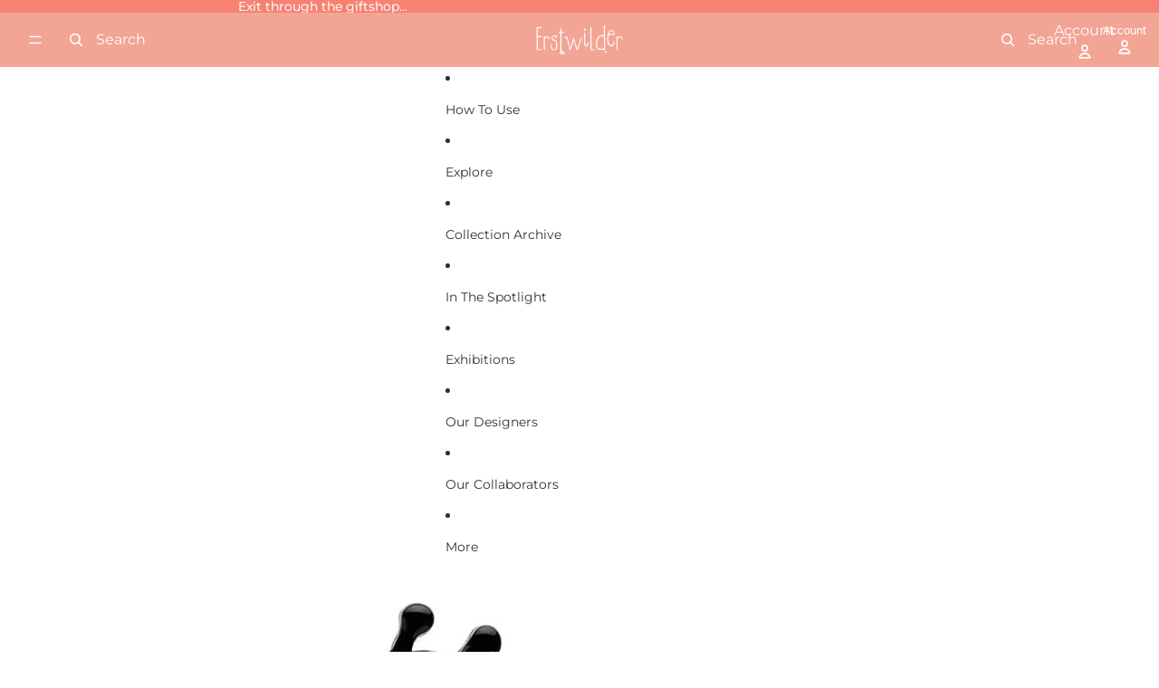

--- FILE ---
content_type: text/html; charset=UTF-8
request_url: https://front.smartwishlist.webmarked.net/v6/fetchstoredata.php?callback=jQuery220002722936642407503_1769103253140&store_domain=www.erstwildermuseum.com&store_id=2858582129&customer_id=0&_=1769103253141
body_size: 865
content:
jQuery220002722936642407503_1769103253140({"add_tooltip_text":"Add to &lt;a href=&#039;\/apps\/my-collection&#039;&gt;Virtual Collection&lt;\/a&gt;","remove_tooltip_text":"Remove from &lt;a href=&#039;\/apps\/my-collection&#039;&gt;Virtual Collection&lt;\/a&gt;","wishlist_icon_color":"#efbbb8","wishlist_icon_hover_color":"#efbbb8","wishlist_icon_name":"heart-o","wishlist_icon_hover_name":"heart","extra_icon_class_name":"wishlist-before","extra_icon_hover_class_name":"wishlist-after","use_extra_icon":"0","display_item_count":"0","use_custom_location":"0","custom_location":null,"tooltip_offset_x":"0px","tooltip_offset_y":"0px","proxy_base":"\/apps\/my-collection","tooltip_position":"top","display_tooltip":"0","display_topbadge":"0","topbadge_color":"#ffffff","topbadge_background_color":"#000000","topbadge_padding":"2px 6px","enable_accounts":"1","force_login":"0","extra_css_product":".unbookmarked {\n    color: #efbbb8 !important;\n}\n\n.unbookmarked:hover {\n    color:  #efbbb8;\n}\n\n.bookmarked {\n    color:  #efbbb8;\n}\n\n.bookmarked:hover {\n    color:  #efbbb8;\n}\n\n\n.tooltip-store-theme {\n\tborder-radius: 5px !important; \n\tborder: 1px solid #a79c9d !important;\n\tbackground: #a79c9d !important;\n\tcolor: #ffffff !important;\n}\n\n.tooltipster-content a {\n    color: #ffffff;\n    text-decoration: underline;\n}\n\n.tooltipster-content a:hover {\n    color: #ffffff;\n    text-decoration: underline;\n}\n\n.tooltipster-content a:visited {\n    color: #ffffff;\n    text-decoration: underline;\n}\n\n.tooltip-store-theme .tooltipster-content {\n    font-family: inherit !important;\n    font-size: 12px !important;\n}.smartwishlist{cursor:pointer;}","display_tooltip_productpage":"0","use_autosetup":"1","display_fixed_link":"0","swfl_html":"&lt;i class=&quot;fa fa-heart-o&quot;&gt;&lt;\/i&gt; My Wishlist","swfl_text":"&lt;i class=&quot;fa fa-heart-o&quot;&gt;&lt;\/i&gt; My Wishlist","swfl_orientation_desktop":"vertical","swfl_position_desktop":"left","swfl_margin_desktop":"bottom","swfl_margin_value_desktop":"40%","swfl_background_color":"#f2a596","swfl_text_color":"#ffffff","swpbutton_type":"3","swpbutton_add_text":"ADD TO VIRTUAL COLLECTION","swpbutton_remove_text":"ADDED TO VIRTUAL COLLECTION","swpbutton_font_family":"inherit","swpbutton_label_fontsize":"18px","swpbutton_icon_fontsize":"18px","swpbutton3_color":"#efbbb8","swpbutton3_background_color":"#ffffff","swpbutton3_radius":"0px","swpbutton3_width_desktop":"300px","swpbutton3_width_mobile":"100%","swpbutton3_height":"40px","optimize_swpbutton_mobile":"1","mobile_max_width":"500px","disable_notification":"0","wishlist_items":[]});

--- FILE ---
content_type: text/javascript
request_url: https://www.erstwildermuseum.com/cdn/shop/t/16/assets/product-form.js?v=165015123593036318881748390117
body_size: 1354
content:
import{Component}from"@theme/component";import{fetchConfig,onAnimationEnd,preloadImage}from"@theme/utilities";import{ThemeEvents,CartAddEvent,CartErrorEvent}from"@theme/events";import{cartPerformance}from"@theme/performance";import{morph}from"@theme/morph";export const ADD_TO_CART_TEXT_ANIMATION_DURATION=2e3;export class AddToCartComponent extends Component{requiredRefs=["addToCartButton"];#animationTimeout;#cleanupTimeout;connectedCallback(){super.connectedCallback(),this.addEventListener("pointerenter",this.#preloadImage)}disconnectedCallback(){super.disconnectedCallback(),this.#animationTimeout&&clearTimeout(this.#animationTimeout),this.#cleanupTimeout&&clearTimeout(this.#cleanupTimeout),this.removeEventListener("pointerenter",this.#preloadImage)}handleClick(event){this.animateAddToCart(),event.target.closest(".quick-add-modal")||this.#animateFlyToCart()}#preloadImage=()=>{const image=this.dataset.productVariantMedia;image&&preloadImage(image)};#animateFlyToCart(){const{addToCartButton}=this.refs,cartIcon=document.querySelector(".header-actions__cart-icon"),image=this.dataset.productVariantMedia;if(!cartIcon||!addToCartButton||!image)return;const flyToCartElement=document.createElement("fly-to-cart");flyToCartElement.style.setProperty("background-image",`url(${image})`),flyToCartElement.source=addToCartButton,flyToCartElement.destination=cartIcon,document.body.appendChild(flyToCartElement)}animateAddToCart(){const{addToCartButton}=this.refs;this.#animationTimeout&&clearTimeout(this.#animationTimeout),this.#cleanupTimeout&&clearTimeout(this.#cleanupTimeout),addToCartButton.classList.contains("atc-added")||addToCartButton.classList.add("atc-added"),this.#animationTimeout=setTimeout(()=>{this.#cleanupTimeout=setTimeout(()=>{this.refs.addToCartButton.classList.remove("atc-added")},10)},ADD_TO_CART_TEXT_ANIMATION_DURATION)}}customElements.get("add-to-cart-component")||customElements.define("add-to-cart-component",AddToCartComponent);class ProductFormComponent extends Component{requiredRefs=["variantId","liveRegion"];#abortController=new AbortController;#timeout;connectedCallback(){super.connectedCallback();const{signal}=this.#abortController;this.closest(".shopify-section, dialog")?.addEventListener(ThemeEvents.variantUpdate,this.#onVariantUpdate,{signal})}disconnectedCallback(){super.disconnectedCallback(),this.#abortController.abort()}handleSubmit(event){const{addToCartTextError}=this.refs;if(event.preventDefault(),this.#timeout&&clearTimeout(this.#timeout),this.refs.addToCartButtonContainer?.refs.addToCartButton?.getAttribute("disabled")==="true")return;const form=this.querySelector("form");if(!form)throw new Error("Product form element missing");const formData=new FormData(form),cartItemsComponents=document.querySelectorAll("cart-items-component");let cartItemComponentsSectionIds=[];cartItemsComponents.forEach(item=>{item instanceof HTMLElement&&item.dataset.sectionId&&cartItemComponentsSectionIds.push(item.dataset.sectionId),formData.append("sections",cartItemComponentsSectionIds.join(","))});const fetchCfg=fetchConfig("javascript",{body:formData});fetch(Theme.routes.root+"cart/add.js",{...fetchCfg,headers:{...fetchCfg.headers,Accept:"text/html"}}).then(response=>response.json()).then(response=>{if(response.status){if(window.dispatchEvent(new CartErrorEvent(this.id,response.message)),!addToCartTextError)return;addToCartTextError.classList.remove("hidden");const textNode=addToCartTextError.childNodes[2];if(textNode)textNode.textContent=response.message;else{const newTextNode=document.createTextNode(response.message);addToCartTextError.appendChild(newTextNode)}this.#setLiveRegionText(response.message),this.#timeout=setTimeout(()=>{addToCartTextError&&(addToCartTextError.classList.add("hidden"),this.#clearLiveRegionText())},1e4),this.dispatchEvent(new CartAddEvent({},this.id,{didError:!0,source:"product-form-component",itemCount:Number(formData.get("quantity")),productId:this.dataset.productId}));return}else{const id=formData.get("id");if(addToCartTextError&&(addToCartTextError.classList.add("hidden"),addToCartTextError.removeAttribute("aria-live")),!id)throw new Error("Form ID is required");if(this.refs.addToCartButtonContainer?.refs.addToCartButton){const addedText=this.refs.addToCartButtonContainer.refs.addToCartButton.querySelector(".add-to-cart-text--added")?.textContent?.trim()||Theme.translations.added;this.#setLiveRegionText(addedText),setTimeout(()=>{this.#clearLiveRegionText()},5e3)}this.dispatchEvent(new CartAddEvent({},id.toString(),{source:"product-form-component",itemCount:Number(formData.get("quantity")),productId:this.dataset.productId,sections:response.sections}))}}).catch(error=>{console.error(error)}).finally(()=>{cartPerformance.measureFromEvent("add:user-action",event)})}#setLiveRegionText(text){const liveRegion=this.refs.liveRegion;liveRegion.textContent=text}#clearLiveRegionText(){const liveRegion=this.refs.liveRegion;liveRegion.textContent=""}#onVariantUpdate=event=>{if(event.detail.data.newProduct)this.dataset.productId=event.detail.data.newProduct.id;else if(event.detail.data.productId!==this.dataset.productId)return;const{variantId,addToCartButtonContainer}=this.refs,currentAddToCartButton=addToCartButtonContainer?.refs.addToCartButton,newAddToCartButton=event.detail.data.html.querySelector('[ref="addToCartButton"]');if(currentAddToCartButton&&(event.detail.resource==null||event.detail.resource.available==!1?(currentAddToCartButton.setAttribute("disabled","true"),this.refs.acceleratedCheckoutButtonContainer?.setAttribute("hidden","true")):(addToCartButtonContainer.refs.addToCartButton.removeAttribute("disabled"),this.refs.acceleratedCheckoutButtonContainer?.removeAttribute("hidden")),newAddToCartButton&&morph(currentAddToCartButton,newAddToCartButton),variantId.value=event.detail.resource.id??"",event.detail.resource)){const productVariantMedia=event.detail.resource.featured_media?.preview_image?.src;productVariantMedia&&addToCartButtonContainer?.setAttribute("data-product-variant-media",productVariantMedia+"&width=100")}}}customElements.get("product-form-component")||customElements.define("product-form-component",ProductFormComponent);class FlyToCart extends HTMLElement{source;destination;connectedCallback(){this.#animate()}#animate(){const rect=this.getBoundingClientRect(),sourceRect=this.source.getBoundingClientRect(),destinationRect=this.destination.getBoundingClientRect(),offset={x:rect.width/2,y:rect.height/2},startPoint={x:sourceRect.left+sourceRect.width/2-offset.x,y:sourceRect.top+sourceRect.height/2-offset.y},endPoint={x:destinationRect.left+destinationRect.width/2-offset.x,y:destinationRect.top+destinationRect.height/2-offset.y},controlPoint1={x:startPoint.x,y:startPoint.y-200},controlPoint2={x:endPoint.x-300,y:endPoint.y-100};let startTime=null;const duration=600;this.style.opacity="1";const animate=currentTime=>{startTime||(startTime=currentTime);const elapsed=currentTime-startTime,progress=Math.min(elapsed/duration,1),position=bezierPoint(progress,startPoint,controlPoint1,controlPoint2,endPoint);this.style.setProperty("--x",`${position.x}px`),this.style.setProperty("--y",`${position.y}px`);const scale=1-progress*.5;this.style.setProperty("--scale",`${scale}`),progress<1?requestAnimationFrame(animate):(this.style.opacity="0",onAnimationEnd(this,()=>this.remove()))};this.style.setProperty("--x",`${startPoint.x}px`),this.style.setProperty("--y",`${startPoint.y}px`),requestAnimationFrame(animate)}}function bezierPoint(t,p0,p1,p2,p3){const cX=3*(p1.x-p0.x),bX=3*(p2.x-p1.x)-cX,aX=p3.x-p0.x-cX-bX,cY=3*(p1.y-p0.y),bY=3*(p2.y-p1.y)-cY,aY=p3.y-p0.y-cY-bY,x=aX*Math.pow(t,3)+bX*Math.pow(t,2)+cX*t+p0.x,y=aY*Math.pow(t,3)+bY*Math.pow(t,2)+cY*t+p0.y;return{x,y}}customElements.get("fly-to-cart")||customElements.define("fly-to-cart",FlyToCart);
//# sourceMappingURL=/cdn/shop/t/16/assets/product-form.js.map?v=165015123593036318881748390117


--- FILE ---
content_type: application/javascript
request_url: https://cdn.appmate.io/themecode/erstwilder-museum/main/icons.js?generation=1758607231899315
body_size: 872
content:
export const icons={wishlist:`
    <svg xmlns="http://www.w3.org/2000/svg" viewBox="0 0 80 80">
      <title>Wish</title>
      <path d="M40.27,78.05a16.63,16.63,0,0,1-2.06-.13,21.47,21.47,0,0,1-10.39-4.36h-.17c-5.72,0-8.9-3.93-10.82-7a4.33,4.33,0,0,1-1.3.16,4.44,4.44,0,0,1-3.82-2.51,6.62,6.62,0,0,1-.79-2.88,7.06,7.06,0,0,1,.57-3,7.2,7.2,0,0,1-3.29-.7,5.92,5.92,0,0,1-3.28-4c-.61-2.4,0-5.08,1.65-8a12.76,12.76,0,0,1,5.61-5.44A11,11,0,0,0,15.25,38a4.12,4.12,0,0,1-1.82-.81c-.88-.7-1.86-2.14-1.51-5a8.76,8.76,0,0,1,4.94-7.28,15.53,15.53,0,0,1,3.67-1.1c.54-.12,1.08-.23,1.61-.38,1-.26,2-.62,2.95-1l1.11-.39a14,14,0,0,0,2.9-1.53A15.53,15.53,0,0,1,28,12.86a18,18,0,0,1,2.25-6.48A1.79,1.79,0,0,1,33,5.9c1.31,1.08,2.61,3.49,3.47,5.21.23.41.49.88.73,1.33,1.15,2.12,2.11,3.89,3.73,5.16,0-.32.06-.63.09-.92A24.41,24.41,0,0,1,42,11.27a11,11,0,0,1,3.24-4.94,4.4,4.4,0,0,1,1.9-1,1.44,1.44,0,0,1,1.69,1.07l.06.26a61.78,61.78,0,0,0,2.74,9.43c.33.8.67,1.59,1,2.39A4.5,4.5,0,0,1,53.35,17a3.69,3.69,0,0,1,2.52-1.52,5.81,5.81,0,0,1,.72,0l.37,0c0-.11.1-.31.14-.46a4.53,4.53,0,0,1,.61-1.41A4.16,4.16,0,0,1,60.59,12L61.1,12a5,5,0,0,0,.69-.1,3.77,3.77,0,0,0,.1-.43c0-.21.08-.41.13-.58a4.17,4.17,0,0,1,.54-1.26A3.44,3.44,0,0,1,65.1,8.26a3,3,0,0,0,.67-.16l0-.16.07-.2A4.48,4.48,0,0,1,69.22,5c.2,0,.4-.06.6-.08l.37,0a1.67,1.67,0,0,0,.6-.25,4.09,4.09,0,0,0,.42-.35,3.73,3.73,0,0,1,2.41-1.2h0a1.65,1.65,0,0,1,1.62,1.26,1.61,1.61,0,0,1,0,.86,8.26,8.26,0,0,1-1.78,3.29A6.1,6.1,0,0,1,72,9.83l-.14.08a2.13,2.13,0,0,0-.47.3,2.61,2.61,0,0,0,0,.35c0,.18,0,.36,0,.54a4.07,4.07,0,0,1-2.14,3c-.23.12-.48.21-.72.31a2.21,2.21,0,0,0-.5.22,3.37,3.37,0,0,0-.12.62,6.84,6.84,0,0,1-.19,1,3.93,3.93,0,0,1-2.42,2.53l-.5.14-.32.09a7.07,7.07,0,0,0-.19.73l-.09.36a4.38,4.38,0,0,1-2.23,3,4.49,4.49,0,0,1-1,.32l-.28.06a1.29,1.29,0,0,0-.15.5c-.06.26-.12.52-.2.76a4,4,0,0,1-2.63,2.56,24.56,24.56,0,0,1,1,2.43c.47,1.34.89,2.72,1.31,4a65,65,0,0,0,2.58,7.29c1.57,3.51,3,6.25,6.09,7l.1,0a3.18,3.18,0,0,1,2.11,1.25,6.11,6.11,0,0,1,.74,3.07,9.06,9.06,0,0,1-.73,4.17,9.63,9.63,0,0,1-5.54,5.08,8.81,8.81,0,0,1-7-.38,9.5,9.5,0,0,1-4-3.89,7.74,7.74,0,0,1-2.95-.22A15.25,15.25,0,0,0,53,59.31a14.48,14.48,0,0,0,6.63,4,1.85,1.85,0,0,1,1.11.86,1.75,1.75,0,0,1,.17,1.36,11.13,11.13,0,0,1-12.84,8,6.91,6.91,0,0,1-3.58,3.72A10,10,0,0,1,40.27,78.05Z" 
        fill="none" stroke="#f2a596" stroke-width="2"/>
    </svg>
  `,remove:`
    <svg viewBox="0 0 64 64">
      <path d="M0.309,0.309a0.9,0.9,0,0,1,1.268,0L63.691,62.423a0.9,0.9,0,0,1-1.268,1.268L0.309,1.577A0.9,0.9,0,0,1,.309.309Z"/>
      <path d="M63.691,0.309a0.9,0.9,0,0,1,0,1.268L1.577,63.691A0.9,0.9,0,0,1,.309,62.423L62.423,0.309A0.9,0.9,0,0,1,63.691.309Z"/>
    </svg>
  `,share:`
    <svg viewBox="0 0 24 24">
      <path d="M20 13v6a2 2 0 01-2 2H6a2 2 0 01-2-2v-6M12 15V3m0 0L8.5 6.5M12 3l3.5 3.5" fill="none" stroke-linecap="round" stroke-linejoin="round"></path>
    </svg>
  `,buy:`
    <svg viewBox="0 0 24 24">
      <path d="M19.26 9.696l1.385 9A2 2 0 0118.67 21H5.33a2 2 0 01-1.977-2.304l1.385-9A2 2 0 016.716 8h10.568a2 2 0 011.977 1.696zM14 5a2 2 0 10-4 0" fill="none" stroke-linecap="round" stroke-linejoin="round"></path>
    </svg>
  `,spinner:`
    <svg class="wk-spinner-svg" viewBox="0 0 66 66">
      <circle class="wk-spinner-circle" fill="none" stroke-width="6" cx="33" cy="33" r="30"></circle>
    </svg>
  `,caret:`
    <svg aria-hidden="true" focusable="false" role="presentation" viewBox="0 0 24 24">
      <path d="M6 9l6 6 6-6" />
    </svg>
  `};


--- FILE ---
content_type: application/javascript
request_url: https://cdn.appmate.io/themecode/erstwilder-museum/main/wishlist-link-headless.js?generation=1759901338395408
body_size: 8
content:
export function inject({theme:s}){s.watch({selector:"#shopify-block-ARC82YVljSStiUWxkT__icon_ByVgXy > a"},t=>{s.createHeadlessComponent("wishlist-link-headless",{host:t})})}export function define({WishlistElementHeadless:s}){return class extends s{getStateConfig(){return{wishlist:!0}}isLoginRequired(){return!this.app.isLoggedIn&&this.app.settings.general.wishlistAccessMode!=="UNRESTRICTED"}getWishlistUrl(){return this.isLoginRequired()?"/customer_authentication/login":this.app.routes.wishlistUrl}updated(){const i=this.wishlist?this.wishlist.numItems:0;this.host.href=this.getWishlistUrl(),this.host.classList.toggle("wk-selected",i>0)}}}


--- FILE ---
content_type: text/javascript
request_url: https://www.erstwildermuseum.com/cdn/shop/t/16/assets/component-quantity-selector.js?v=165853331022690512991748390118
body_size: -350
content:
import{Component}from"@theme/component";import{QuantitySelectorUpdateEvent}from"@theme/events";class QuantitySelectorComponent extends Component{increaseQuantity(event){event.target instanceof HTMLElement&&(event.preventDefault(),this.refs.quantityInput.stepUp(),this.#onQuantityChange(event))}decreaseQuantity(event){event.target instanceof HTMLElement&&(event.preventDefault(),this.refs.quantityInput.stepDown(),this.#onQuantityChange(event))}selectInputValue(event){const{quantityInput}=this.refs;!(event.target instanceof HTMLInputElement)||document.activeElement!==quantityInput||quantityInput.select()}setQuantity(event){event.target instanceof HTMLElement&&(event.preventDefault(),event.target instanceof HTMLInputElement&&(this.refs.quantityInput.value=event.target.value),this.#onQuantityChange(event))}#onQuantityChange(event){const{quantityInput}=this.refs;this.#checkQuantityRules();const newValue=parseInt(quantityInput.value);quantityInput.dispatchEvent(new QuantitySelectorUpdateEvent(newValue,Number(quantityInput.dataset.cartLine)))}#checkQuantityRules=()=>{const{quantityInput}=this.refs,{min,max,value:newValue}=quantityInput;newValue<min&&min&&(quantityInput.value=min),newValue>max&&max&&(quantityInput.value=max)};get quantityInput(){if(!this.refs.quantityInput)throw new Error('Missing <input ref="quantityInput" /> inside <quantity-selector-component />');return this.refs.quantityInput}}customElements.get("quantity-selector-component")||customElements.define("quantity-selector-component",QuantitySelectorComponent);
//# sourceMappingURL=/cdn/shop/t/16/assets/component-quantity-selector.js.map?v=165853331022690512991748390118
